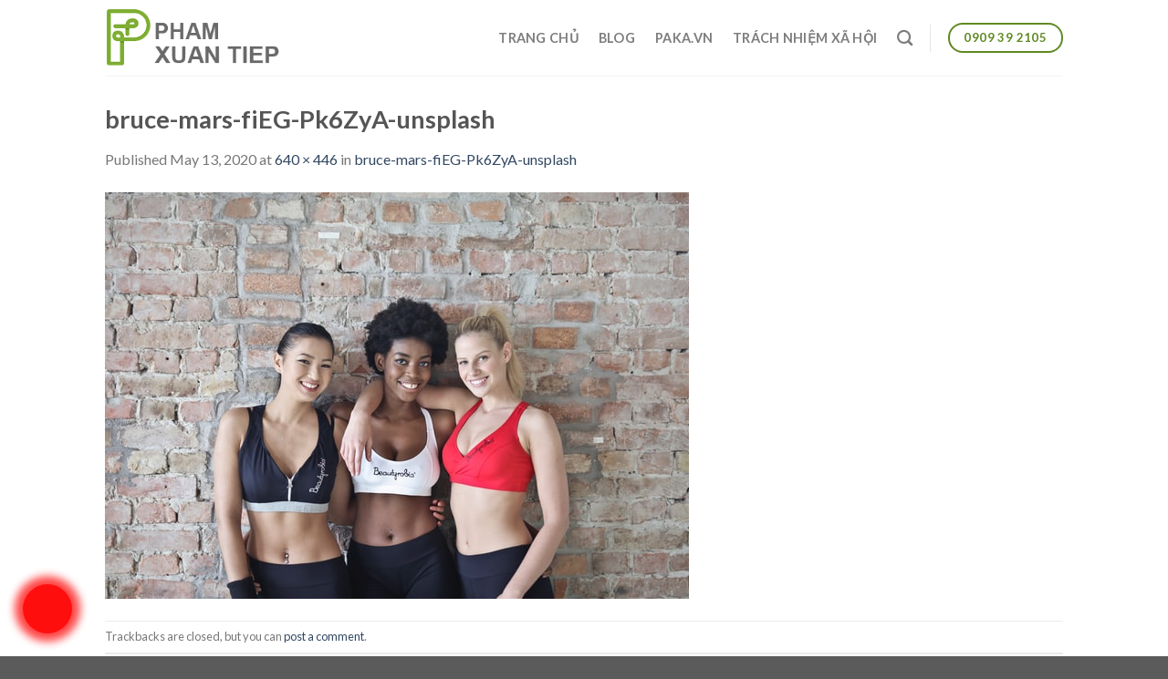

--- FILE ---
content_type: text/html; charset=UTF-8
request_url: http://phamxuantiep.com/bruce-mars-fieg-pk6zya-unsplash/
body_size: 42193
content:
<!DOCTYPE html>
<!--[if IE 9 ]> <html lang="en-US" class="ie9 loading-site no-js"> <![endif]-->
<!--[if IE 8 ]> <html lang="en-US" class="ie8 loading-site no-js"> <![endif]-->
<!--[if (gte IE 9)|!(IE)]><!--><html lang="en-US" class="loading-site no-js"> <!--<![endif]-->
<head>
	<meta charset="UTF-8" />
	<link rel="profile" href="http://gmpg.org/xfn/11" />
	<link rel="pingback" href="http://phamxuantiep.com/xmlrpc.php" />

	<script>(function(html){html.className = html.className.replace(/\bno-js\b/,'js')})(document.documentElement);</script>
<title>bruce-mars-fiEG-Pk6ZyA-unsplash &#8211; Phạm Xuân Tiếp</title>
<meta name="viewport" content="width=device-width, initial-scale=1, maximum-scale=1" /><link rel='dns-prefetch' href='//fonts.googleapis.com' />
<link rel='dns-prefetch' href='//s.w.org' />
<link rel="alternate" type="application/rss+xml" title="Phạm Xuân Tiếp &raquo; Feed" href="http://phamxuantiep.com/feed/" />
<link rel="alternate" type="application/rss+xml" title="Phạm Xuân Tiếp &raquo; Comments Feed" href="http://phamxuantiep.com/comments/feed/" />
<link rel="alternate" type="application/rss+xml" title="Phạm Xuân Tiếp &raquo; bruce-mars-fiEG-Pk6ZyA-unsplash Comments Feed" href="http://phamxuantiep.com/feed/?attachment_id=237" />
		<script type="text/javascript">
			window._wpemojiSettings = {"baseUrl":"https:\/\/s.w.org\/images\/core\/emoji\/12.0.0-1\/72x72\/","ext":".png","svgUrl":"https:\/\/s.w.org\/images\/core\/emoji\/12.0.0-1\/svg\/","svgExt":".svg","source":{"concatemoji":"http:\/\/phamxuantiep.com\/wp-includes\/js\/wp-emoji-release.min.js?ver=5.4.18"}};
			/*! This file is auto-generated */
			!function(e,a,t){var n,r,o,i=a.createElement("canvas"),p=i.getContext&&i.getContext("2d");function s(e,t){var a=String.fromCharCode;p.clearRect(0,0,i.width,i.height),p.fillText(a.apply(this,e),0,0);e=i.toDataURL();return p.clearRect(0,0,i.width,i.height),p.fillText(a.apply(this,t),0,0),e===i.toDataURL()}function c(e){var t=a.createElement("script");t.src=e,t.defer=t.type="text/javascript",a.getElementsByTagName("head")[0].appendChild(t)}for(o=Array("flag","emoji"),t.supports={everything:!0,everythingExceptFlag:!0},r=0;r<o.length;r++)t.supports[o[r]]=function(e){if(!p||!p.fillText)return!1;switch(p.textBaseline="top",p.font="600 32px Arial",e){case"flag":return s([127987,65039,8205,9895,65039],[127987,65039,8203,9895,65039])?!1:!s([55356,56826,55356,56819],[55356,56826,8203,55356,56819])&&!s([55356,57332,56128,56423,56128,56418,56128,56421,56128,56430,56128,56423,56128,56447],[55356,57332,8203,56128,56423,8203,56128,56418,8203,56128,56421,8203,56128,56430,8203,56128,56423,8203,56128,56447]);case"emoji":return!s([55357,56424,55356,57342,8205,55358,56605,8205,55357,56424,55356,57340],[55357,56424,55356,57342,8203,55358,56605,8203,55357,56424,55356,57340])}return!1}(o[r]),t.supports.everything=t.supports.everything&&t.supports[o[r]],"flag"!==o[r]&&(t.supports.everythingExceptFlag=t.supports.everythingExceptFlag&&t.supports[o[r]]);t.supports.everythingExceptFlag=t.supports.everythingExceptFlag&&!t.supports.flag,t.DOMReady=!1,t.readyCallback=function(){t.DOMReady=!0},t.supports.everything||(n=function(){t.readyCallback()},a.addEventListener?(a.addEventListener("DOMContentLoaded",n,!1),e.addEventListener("load",n,!1)):(e.attachEvent("onload",n),a.attachEvent("onreadystatechange",function(){"complete"===a.readyState&&t.readyCallback()})),(n=t.source||{}).concatemoji?c(n.concatemoji):n.wpemoji&&n.twemoji&&(c(n.twemoji),c(n.wpemoji)))}(window,document,window._wpemojiSettings);
		</script>
		<style type="text/css">
img.wp-smiley,
img.emoji {
	display: inline !important;
	border: none !important;
	box-shadow: none !important;
	height: 1em !important;
	width: 1em !important;
	margin: 0 .07em !important;
	vertical-align: -0.1em !important;
	background: none !important;
	padding: 0 !important;
}
</style>
	<link rel='stylesheet' id='wp-block-library-css'  href='http://phamxuantiep.com/wp-includes/css/dist/block-library/style.min.css?ver=5.4.18' type='text/css' media='all' />
<link rel='stylesheet' id='flatsome-icons-css'  href='http://phamxuantiep.com/wp-content/themes/flatsome/assets/css/fl-icons.css?ver=3.11' type='text/css' media='all' />
<link rel='stylesheet' id='flatsome-main-css'  href='http://phamxuantiep.com/wp-content/themes/flatsome/assets/css/flatsome.css?ver=3.11.3' type='text/css' media='all' />
<link rel='stylesheet' id='flatsome-style-css'  href='http://phamxuantiep.com/wp-content/themes/flatsome/style.css?ver=3.11.3' type='text/css' media='all' />
<link rel='stylesheet' id='flatsome-googlefonts-css'  href='//fonts.googleapis.com/css?family=Lato%3Aregular%2C700%2C400%2C700%7CDancing+Script%3Aregular%2C400&#038;display=swap&#038;ver=3.9' type='text/css' media='all' />
<script type='text/javascript' src='http://phamxuantiep.com/wp-includes/js/jquery/jquery.js?ver=1.12.4-wp'></script>
<script type='text/javascript' src='http://phamxuantiep.com/wp-includes/js/jquery/jquery-migrate.min.js?ver=1.4.1'></script>
<link rel='https://api.w.org/' href='http://phamxuantiep.com/wp-json/' />
<link rel="EditURI" type="application/rsd+xml" title="RSD" href="http://phamxuantiep.com/xmlrpc.php?rsd" />
<link rel="wlwmanifest" type="application/wlwmanifest+xml" href="http://phamxuantiep.com/wp-includes/wlwmanifest.xml" /> 
<meta name="generator" content="WordPress 5.4.18" />
<link rel='shortlink' href='http://phamxuantiep.com/?p=237' />
<link rel="alternate" type="application/json+oembed" href="http://phamxuantiep.com/wp-json/oembed/1.0/embed?url=http%3A%2F%2Fphamxuantiep.com%2Fbruce-mars-fieg-pk6zya-unsplash%2F" />
<link rel="alternate" type="text/xml+oembed" href="http://phamxuantiep.com/wp-json/oembed/1.0/embed?url=http%3A%2F%2Fphamxuantiep.com%2Fbruce-mars-fieg-pk6zya-unsplash%2F&#038;format=xml" />
<style>.bg{opacity: 0; transition: opacity 1s; -webkit-transition: opacity 1s;} .bg-loaded{opacity: 1;}</style><!--[if IE]><link rel="stylesheet" type="text/css" href="http://phamxuantiep.com/wp-content/themes/flatsome/assets/css/ie-fallback.css"><script src="//cdnjs.cloudflare.com/ajax/libs/html5shiv/3.6.1/html5shiv.js"></script><script>var head = document.getElementsByTagName('head')[0],style = document.createElement('style');style.type = 'text/css';style.styleSheet.cssText = ':before,:after{content:none !important';head.appendChild(style);setTimeout(function(){head.removeChild(style);}, 0);</script><script src="http://phamxuantiep.com/wp-content/themes/flatsome/assets/libs/ie-flexibility.js"></script><![endif]--><a id="calltrap-btn" class="b-calltrap-btn calltrap_offline hidden-phone visible-tablet" href="tel:0978042234"><div id="calltrap-ico"></div></a>

<!-- Load Facebook SDK for JavaScript -->
      <div id="fb-root"></div>
      <script>
        window.fbAsyncInit = function() {
          FB.init({
            xfbml            : true,
            version          : 'v7.0'
          });
        };

        (function(d, s, id) {
        var js, fjs = d.getElementsByTagName(s)[0];
        if (d.getElementById(id)) return;
        js = d.createElement(s); js.id = id;
        js.src = 'https://connect.facebook.net/vi_VN/sdk/xfbml.customerchat.js';
        fjs.parentNode.insertBefore(js, fjs);
      }(document, 'script', 'facebook-jssdk'));</script>

      <!-- Your customer chat code -->
      <div class="fb-customerchat"
        attribution=setup_tool
        page_id="137202396471786"
  logged_in_greeting="Xin chào! Chúng tôi luôn sẵn sàng trả lời mọi câu hỏi của bạn..."
  logged_out_greeting="Xin chào! Chúng tôi luôn sẵn sàng trả lời mọi câu hỏi của bạn...">
      </div><link rel="icon" href="http://phamxuantiep.com/wp-content/uploads/2020/05/cropped-932-32x32.jpg" sizes="32x32" />
<link rel="icon" href="http://phamxuantiep.com/wp-content/uploads/2020/05/cropped-932-192x192.jpg" sizes="192x192" />
<link rel="apple-touch-icon" href="http://phamxuantiep.com/wp-content/uploads/2020/05/cropped-932-180x180.jpg" />
<meta name="msapplication-TileImage" content="http://phamxuantiep.com/wp-content/uploads/2020/05/cropped-932-270x270.jpg" />
<style id="custom-css" type="text/css">:root {--primary-color: #7faf35;}.header-main{height: 83px}#logo img{max-height: 83px}#logo{width:200px;}.header-top{min-height: 30px}.has-transparent + .page-title:first-of-type,.has-transparent + #main > .page-title,.has-transparent + #main > div > .page-title,.has-transparent + #main .page-header-wrapper:first-of-type .page-title{padding-top: 83px;}.header.show-on-scroll,.stuck .header-main{height:70px!important}.stuck #logo img{max-height: 70px!important}.header-bottom {background-color: #f1f1f1}@media (max-width: 549px) {.header-main{height: 70px}#logo img{max-height: 70px}}/* Color */.accordion-title.active, .has-icon-bg .icon .icon-inner,.logo a, .primary.is-underline, .primary.is-link, .badge-outline .badge-inner, .nav-outline > li.active> a,.nav-outline >li.active > a, .cart-icon strong,[data-color='primary'], .is-outline.primary{color: #7faf35;}/* Color !important */[data-text-color="primary"]{color: #7faf35!important;}/* Background Color */[data-text-bg="primary"]{background-color: #7faf35;}/* Background */.scroll-to-bullets a,.featured-title, .label-new.menu-item > a:after, .nav-pagination > li > .current,.nav-pagination > li > span:hover,.nav-pagination > li > a:hover,.has-hover:hover .badge-outline .badge-inner,button[type="submit"], .button.wc-forward:not(.checkout):not(.checkout-button), .button.submit-button, .button.primary:not(.is-outline),.featured-table .title,.is-outline:hover, .has-icon:hover .icon-label,.nav-dropdown-bold .nav-column li > a:hover, .nav-dropdown.nav-dropdown-bold > li > a:hover, .nav-dropdown-bold.dark .nav-column li > a:hover, .nav-dropdown.nav-dropdown-bold.dark > li > a:hover, .is-outline:hover, .tagcloud a:hover,.grid-tools a, input[type='submit']:not(.is-form), .box-badge:hover .box-text, input.button.alt,.nav-box > li > a:hover,.nav-box > li.active > a,.nav-pills > li.active > a ,.current-dropdown .cart-icon strong, .cart-icon:hover strong, .nav-line-bottom > li > a:before, .nav-line-grow > li > a:before, .nav-line > li > a:before,.banner, .header-top, .slider-nav-circle .flickity-prev-next-button:hover svg, .slider-nav-circle .flickity-prev-next-button:hover .arrow, .primary.is-outline:hover, .button.primary:not(.is-outline), input[type='submit'].primary, input[type='submit'].primary, input[type='reset'].button, input[type='button'].primary, .badge-inner{background-color: #7faf35;}/* Border */.nav-vertical.nav-tabs > li.active > a,.scroll-to-bullets a.active,.nav-pagination > li > .current,.nav-pagination > li > span:hover,.nav-pagination > li > a:hover,.has-hover:hover .badge-outline .badge-inner,.accordion-title.active,.featured-table,.is-outline:hover, .tagcloud a:hover,blockquote, .has-border, .cart-icon strong:after,.cart-icon strong,.blockUI:before, .processing:before,.loading-spin, .slider-nav-circle .flickity-prev-next-button:hover svg, .slider-nav-circle .flickity-prev-next-button:hover .arrow, .primary.is-outline:hover{border-color: #7faf35}.nav-tabs > li.active > a{border-top-color: #7faf35}.widget_shopping_cart_content .blockUI.blockOverlay:before { border-left-color: #7faf35 }.woocommerce-checkout-review-order .blockUI.blockOverlay:before { border-left-color: #7faf35 }/* Fill */.slider .flickity-prev-next-button:hover svg,.slider .flickity-prev-next-button:hover .arrow{fill: #7faf35;}/* Background Color */[data-icon-label]:after, .secondary.is-underline:hover,.secondary.is-outline:hover,.icon-label,.button.secondary:not(.is-outline),.button.alt:not(.is-outline), .badge-inner.on-sale, .button.checkout, .single_add_to_cart_button, .current .breadcrumb-step{ background-color:#608923; }[data-text-bg="secondary"]{background-color: #608923;}/* Color */.secondary.is-underline,.secondary.is-link, .secondary.is-outline,.stars a.active, .star-rating:before, .woocommerce-page .star-rating:before,.star-rating span:before, .color-secondary{color: #608923}/* Color !important */[data-text-color="secondary"]{color: #608923!important;}/* Border */.secondary.is-outline:hover{border-color:#608923}.success.is-underline:hover,.success.is-outline:hover,.success{background-color: #6b6b6b}.success-color, .success.is-link, .success.is-outline{color: #6b6b6b;}.success-border{border-color: #6b6b6b!important;}/* Color !important */[data-text-color="success"]{color: #6b6b6b!important;}/* Background Color */[data-text-bg="success"]{background-color: #6b6b6b;}body{font-family:"Lato", sans-serif}body{font-weight: 400}.nav > li > a {font-family:"Lato", sans-serif;}.nav > li > a {font-weight: 700;}h1,h2,h3,h4,h5,h6,.heading-font, .off-canvas-center .nav-sidebar.nav-vertical > li > a{font-family: "Lato", sans-serif;}h1,h2,h3,h4,h5,h6,.heading-font,.banner h1,.banner h2{font-weight: 700;}.alt-font{font-family: "Dancing Script", sans-serif;}.alt-font{font-weight: 400!important;}/* Custom CSS *//* Nut goi dien thoai */#calltrap-btn {background-color: #2074a1;-webkit-border-radius: 50%;border-radius: 50%;display: block;height: 54px;line-height: 100px;opacity: 0.7;position: fixed;left: 25px;bottom: 25px;text-align: center;width: 54px;z-index: 9999;-webkit-animation: calltrap_opacity 3s infinite linear;-moz-animation: calltrap_opacity 3s infinite linear;-o-animation: calltrap_opacity 3s infinite linear;animation: calltrap_opacity 3s infinite linear} #calltrap-btn.calltrap_offline {background-color: #ff0000;} #calltrap-ico {width: 32px;height: 32px;position: absolute;margin: auto;top: 0px;right: 0px;bottom: 0px;left: 0px;border: 0;-webkit-border-radius: 50% !important;border-radius: 50% !important;-o-background-clip: padding-box;background-clip: padding-box;-webkit-animation: uptocallmini 1.5s 0s ease-out infinite;-moz-animation: uptocallmini 1.5s 0s ease-out infinite;-o-animation: uptocallmini 1.5s 0s ease-out infinite;animation: uptocallmini 1.5s 0s ease-out infinite} #calltrap-ico:before {content: "";position: absolute;width: 100%;height: 100%;background-size: cover;top: 0;left: 0;background-image: url("http://paka.vn/wp-content/uploads/2020/04/phone-call.png");background-repeat: no-repeat;background-position: center center;-webkit-animation: calltrap_spin 3s infinite linear;-moz-animation: calltrap_spin 3s infinite linear;-o-animation: calltrap_spin 3s infinite linear;animation: calltrap_spin 3s infinite linear} .calltrap_offline #calltrap-ico {-webkit-animation: uptocallmini_offline 1.5s 0s ease-out infinite;-moz-animation: uptocallmini_offline 1.5s 0s ease-out infinite;-o-animation: uptocallmini_offline 1.5s 0s ease-out infinite;animation: uptocallmini_offline 1.5s 0s ease-out infinite} #calltrap-overlay {background-color: #191919;background-color: rgba(25, 25, 25, 0.9);position: fixed;z-index: 9998;width: 100%;height: 100%;left: 0;top: 0;text-align: center;display: none} #calltrap-overlay .b-calltrap-overlay {display: table;width: 100%;height: 100%} #calltrap-overlay .b-calltrap-overlay__header, #calltrap-overlay .b-calltrap-overlay__body, #calltrap-overlay .b-calltrap-overlay__footer {display: table-row;padding: 0;margin: 0} #calltrap-overlay .b-calltrap-overlay__header-block, #calltrap-overlay .b-calltrap-overlay__body-block, #calltrap-overlay .b-calltrap-overlay__footer-block {display: table-cell;vertical-align: middle;text-align: center} #calltrap-overlay .b-calltrap-overlay__body-block {padding: 0 7px} #calltrap-overlay .b-calltrap-overlay__header, #calltrap-overlay .b-calltrap-overlay__footer {height: 1px} #calltrap-overlay .b-calltrap__container {background-color: white;border: 5px solid #2074a1;-webkit-border-radius: 3px;border-radius: 3px;margin: 0;padding: 0;max-width: 500px;display: block;margin: 0 auto;font-size: 16px;line-height: 1.3;position: relative;font-family: Tahoma, Arial, self-serif !important} @media screen and (min-width: 1px) and (max-width: 500px) {#calltrap-overlay .b-calltrap__container {width: 290px}} #calltrap-overlay .b-calltrap__close {display: block;position: absolute;right: 20px;top: 20px;width: 20px;height: 20px;opacity: 0.5;-webkit-transition: all 0.3s ease;-moz-transition: all 0.3s ease;-o-transition: all 0.3s ease;transition: all 0.3s ease} #calltrap-overlay .b-calltrap__close:hover {opacity: 1} #calltrap-success, #calltrap-form {display: block} #calltrap-success .b-calltrap_form__fields, #calltrap-form .b-calltrap_form__fields {margin: 20px 25px 35px} #calltrap-success .b-calltrap_form__title, #calltrap-form .b-calltrap_form__title {font-size: 20px;margin: 0 0 17px;text-align: left} @media screen and (min-width: 1px) and (max-width: 500px) {#calltrap-success .b-calltrap_form__title, #calltrap-form .b-calltrap_form__title {padding-right: 20px}} #calltrap-success .b-calltrap_form__text, #calltrap-form .b-calltrap_form__text {text-align: left} #calltrap-success .b-calltrap_form__text p, #calltrap-form .b-calltrap_form__text p {margin: 0 0 0.55em} #calltrap-success .b-calltrap_form__input, #calltrap-form .b-calltrap_form__input {-webkit-box-sizing: border-box;-moz-box-sizing: border-box;box-sizing: border-box;font-size: 16px;padding: 0 15px 0;height: 44px;line-height: 40px;background-color: white;border: 2px solid #ccc;-webkit-border-radius: 3px;border-radius: 3px;display: block;width: 100%;outline: none;-webkit-transition: all 0.3s ease;-moz-transition: all 0.3s ease;-o-transition: all 0.3s ease;transition: all 0.3s ease} @media screen and (min-width: 1px) and (max-width: 500px) {#calltrap-success .b-calltrap_form__input, #calltrap-form .b-calltrap_form__input {margin-bottom: 13px}} #calltrap-success .b-calltrap_form__input.error, #calltrap-form .b-calltrap_form__input.error {background-color: #ffc0c0;color: red;border-color: red} #calltrap-success .b-calltrap_form__input:disabled, #calltrap-form .b-calltrap_form__input:disabled {background-color: #eee;border-color: #bdbdbd;cursor: default} #calltrap-success .b-calltrap_form__input:focus, #calltrap-form .b-calltrap_form__input:focus {border: 2px solid #2074a1} #calltrap-success .b-calltrap_form__submit, #calltrap-form .b-calltrap_form__submit {-webkit-box-sizing: border-box;-moz-box-sizing: border-box;box-sizing: border-box;background-color: #2074a1;border: 2px solid #2074a1;-webkit-border-radius: 3px;border-radius: 3px;border: medium none;color: #fff;cursor: pointer;font-size: 16px;padding: 0;height: 44px;line-height: 40px;outline: medium none;display: inline-block;width: 180px;text-align: center;outline: none;-webkit-transition: all 0.3s ease;-moz-transition: all 0.3s ease;-o-transition: all 0.3s ease;transition: all 0.3s ease} @media screen and (min-width: 1px) and (max-width: 500px) {#calltrap-success .b-calltrap_form__submit, #calltrap-form .b-calltrap_form__submit {width: 100%}} #calltrap-success .b-calltrap_form__submit:hover, #calltrap-form .b-calltrap_form__submit:hover {background-color: #1c658c} #calltrap-success .b-calltrap_form__submit:disabled, #calltrap-form .b-calltrap_form__submit:disabled {background-color: #bdbdbd !important;cursor: default} #calltrap-success .b-calltrap_form__controls, #calltrap-form .b-calltrap_form__controls {margin: 20px 0 0;padding: 0;padding: 0 200px 0 0} @media screen and (min-width: 1px) and (max-width: 500px) {#calltrap-success .b-calltrap_form__controls, #calltrap-form .b-calltrap_form__controls {padding: 0}} #calltrap-success .b-calltrap_form__controls-item, #calltrap-form .b-calltrap_form__controls-item {position: relative;float: right} @media screen and (min-width: 1px) and (max-width: 500px) {#calltrap-success .b-calltrap_form__controls-item, #calltrap-form .b-calltrap_form__controls-item {float: none}} #calltrap-success .b-calltrap_form__controls-left, #calltrap-form .b-calltrap_form__controls-left {margin-left: -100%;width: 100%} @media screen and (min-width: 1px) and (max-width: 500px) {#calltrap-success .b-calltrap_form__controls-left, #calltrap-form .b-calltrap_form__controls-left {margin-left: 0}} #calltrap-success .b-calltrap_form__controls-right, #calltrap-form .b-calltrap_form__controls-right {margin-right: -200px;overflow: visible;width: 200px;text-align: right} @media screen and (min-width: 1px) and (max-width: 500px) {#calltrap-success .b-calltrap_form__controls-right, #calltrap-form .b-calltrap_form__controls-right {margin-right: 0;width: auto;text-align: left}} #calltrap-success .b-calltrap_form__controls-clear, #calltrap-form .b-calltrap_form__controls-clear {clear: both} #calltrap-success {display: none} #calltrap-overlay.calltrap_offline .b-calltrap_form__submit {background-color: #ff0000;} #calltrap-overlay.calltrap_offline .b-calltrap_form__submit:hover {background-color: #2e8c1c} #calltrap-overlay.calltrap_offline .b-calltrap_form__input:focus {border-color: #ff0000;} #calltrap-overlay.calltrap_offline .b-calltrap__container {border-color: #ff0000;} @-webkit-keyframes calltrap_opacity {0% {opacity: 1}57% {opacity: 0.75}75% {opacity: 0.95}100% {opacity: 1}} @-moz-keyframes calltrap_opacity {0% {opacity: 1}57% {opacity: 0.75}75% {opacity: 0.95}100% {opacity: 1}} @-o-keyframes calltrap_opacity {0% {opacity: 1}57% {opacity: 0.75}75% {opacity: 0.95}100% {opacity: 1}} @keyframes calltrap_opacity {0% {opacity: 1}57% {opacity: 0.75}75% {opacity: 0.95}100% {opacity: 1}} @-webkit-keyframes calltrap_spin {0% {-webkit-transform: rotate(0deg);transform: rotate(0deg)}30% {-webkit-transform: rotate(0deg);transform: rotate(0deg)}33% {-webkit-transform: rotate(-10deg);transform: rotate(-10deg)}36% {-webkit-transform: rotate(10deg);transform: rotate(10deg)}39% {-webkit-transform: rotate(-10deg);transform: rotate(-10deg)}42% {-webkit-transform: rotate(10deg);transform: rotate(10deg)}45% {-webkit-transform: rotate(-10deg);transform: rotate(-10deg)}48% {-webkit-transform: rotate(10deg);transform: rotate(10deg);opacity: 1}51% {-webkit-transform: rotate(-10deg);transform: rotate(-10deg)}54% {-webkit-transform: rotate(10deg);transform: rotate(10deg)}57% {-webkit-transform: rotate(0deg);transform: rotate(0deg)}} @-moz-keyframes calltrap_spin {0% {-moz-transform: rotate(0deg);transform: rotate(0deg)}30% {-moz-transform: rotate(0deg);transform: rotate(0deg)}33% {-moz-transform: rotate(-10deg);transform: rotate(-10deg)}36% {-moz-transform: rotate(10deg);transform: rotate(10deg)}39% {-moz-transform: rotate(-10deg);transform: rotate(-10deg)}42% {-moz-transform: rotate(10deg);transform: rotate(10deg)}45% {-moz-transform: rotate(-10deg);transform: rotate(-10deg)}48% {-moz-transform: rotate(10deg);transform: rotate(10deg);opacity: 1}51% {-moz-transform: rotate(-10deg);transform: rotate(-10deg)}54% {-moz-transform: rotate(10deg);transform: rotate(10deg)}57% {-moz-transform: rotate(0deg);transform: rotate(0deg)}} @-o-keyframes calltrap_spin {0% {-o-transform: rotate(0deg);transform: rotate(0deg)}30% {-o-transform: rotate(0deg);transform: rotate(0deg)}33% {-o-transform: rotate(-10deg);transform: rotate(-10deg)}36% {-o-transform: rotate(10deg);transform: rotate(10deg)}39% {-o-transform: rotate(-10deg);transform: rotate(-10deg)}42% {-o-transform: rotate(10deg);transform: rotate(10deg)}45% {-o-transform: rotate(-10deg);transform: rotate(-10deg)}48% {-o-transform: rotate(10deg);transform: rotate(10deg);opacity: 1}51% {-o-transform: rotate(-10deg);transform: rotate(-10deg)}54% {-o-transform: rotate(10deg);transform: rotate(10deg)}57% {-o-transform: rotate(0deg);transform: rotate(0deg)}} @keyframes calltrap_spin {0% {-webkit-transform: rotate(0deg);-moz-transform: rotate(0deg);-o-transform: rotate(0deg);transform: rotate(0deg)}30% {-webkit-transform: rotate(0deg);-moz-transform: rotate(0deg);-o-transform: rotate(0deg);transform: rotate(0deg)}33% {-webkit-transform: rotate(-10deg);-moz-transform: rotate(-10deg);-o-transform: rotate(-10deg);transform: rotate(-10deg)}36% {-webkit-transform: rotate(10deg);-moz-transform: rotate(10deg);-o-transform: rotate(10deg);transform: rotate(10deg)}39% {-webkit-transform: rotate(-10deg);-moz-transform: rotate(-10deg);-o-transform: rotate(-10deg);transform: rotate(-10deg)}42% {-webkit-transform: rotate(10deg);-moz-transform: rotate(10deg);-o-transform: rotate(10deg);transform: rotate(10deg)}45% {-webkit-transform: rotate(-10deg);-moz-transform: rotate(-10deg);-o-transform: rotate(-10deg);transform: rotate(-10deg)}48% {-webkit-transform: rotate(10deg);-moz-transform: rotate(10deg);-o-transform: rotate(10deg);transform: rotate(10deg);opacity: 1}51% {-webkit-transform: rotate(-10deg);-moz-transform: rotate(-10deg);-o-transform: rotate(-10deg);transform: rotate(-10deg)}54% {-webkit-transform: rotate(10deg);-moz-transform: rotate(10deg);-o-transform: rotate(10deg);transform: rotate(10deg)}57% {-webkit-transform: rotate(0deg);-moz-transform: rotate(0deg);-o-transform: rotate(0deg);transform: rotate(0deg)}} @-webkit-keyframes uptocallmini {0% {-webkit-box-shadow: 0 0 8px 6px rgba(32, 116, 161, 0), 0 0 0px 0px transparent, 0 0 0px 0px rgba(32, 116, 161, 0);box-shadow: 0 0 8px 6px rgba(32, 116, 161, 0), 0 0 0px 0px transparent, 0 0 0px 0px rgba(32, 116, 161, 0)}10% {-webkit-box-shadow: 0 0 8px 6px #2074a1, 0 0 12px 10px transparent, 0 0 12px 14px #2074a1;box-shadow: 0 0 8px 6px #2074a1, 0 0 12px 10px transparent, 0 0 12px 14px #2074a1}100% {-webkit-box-shadow: 0 0 8px 6px rgba(32, 116, 161, 0), 0 0 0px 40px transparent, 0 0 0px 40px rgba(32, 116, 161, 0);box-shadow: 0 0 8px 6px rgba(32, 116, 161, 0), 0 0 0px 40px transparent, 0 0 0px 40px rgba(32, 116, 161, 0)}} @-moz-keyframes uptocallmini {0% {box-shadow: 0 0 8px 6px rgba(32, 116, 161, 0), 0 0 0px 0px transparent, 0 0 0px 0px rgba(32, 116, 161, 0)}10% {box-shadow: 0 0 8px 6px #2074a1, 0 0 12px 10px transparent, 0 0 12px 14px #2074a1}100% {box-shadow: 0 0 8px 6px rgba(32, 116, 161, 0), 0 0 0px 40px transparent, 0 0 0px 40px rgba(32, 116, 161, 0)}} @-o-keyframes uptocallmini {0% {box-shadow: 0 0 8px 6px rgba(32, 116, 161, 0), 0 0 0px 0px transparent, 0 0 0px 0px rgba(32, 116, 161, 0)}10% {box-shadow: 0 0 8px 6px #2074a1, 0 0 12px 10px transparent, 0 0 12px 14px #2074a1}100% {box-shadow: 0 0 8px 6px rgba(32, 116, 161, 0), 0 0 0px 40px transparent, 0 0 0px 40px rgba(32, 116, 161, 0)}} @keyframes uptocallmini {0% {-webkit-box-shadow: 0 0 8px 6px rgba(32, 116, 161, 0), 0 0 0px 0px transparent, 0 0 0px 0px rgba(32, 116, 161, 0);box-shadow: 0 0 8px 6px rgba(32, 116, 161, 0), 0 0 0px 0px transparent, 0 0 0px 0px rgba(32, 116, 161, 0)}10% {-webkit-box-shadow: 0 0 8px 6px #2074a1, 0 0 12px 10px transparent, 0 0 12px 14px #2074a1;box-shadow: 0 0 8px 6px #2074a1, 0 0 12px 10px transparent, 0 0 12px 14px #2074a1}100% {-webkit-box-shadow: 0 0 8px 6px rgba(32, 116, 161, 0), 0 0 0px 40px transparent, 0 0 0px 40px rgba(32, 116, 161, 0);box-shadow: 0 0 8px 6px rgba(32, 116, 161, 0), 0 0 0px 40px transparent, 0 0 0px 40px rgba(32, 116, 161, 0)}} @-webkit-keyframes uptocallmini_offline {0% {-webkit-box-shadow: 0 0 8px 6px rgba(53, 161, 32, 0), 0 0 0px 0px transparent, 0 0 0px 0px rgba(53, 161, 32, 0);box-shadow: 0 0 8px 6px rgba(53, 161, 32, 0), 0 0 0px 0px transparent, 0 0 0px 0px rgba(53, 161, 32, 0)}10% {-webkit-box-shadow: 0 0 8px 6px #35A120, 0 0 12px 10px transparent, 0 0 12px 14px #35A120;box-shadow: 0 0 8px 6px #35A120, 0 0 12px 10px transparent, 0 0 12px 14px #35A120}100% {-webkit-box-shadow: 0 0 8px 6px rgba(53, 161, 32, 0), 0 0 0px 40px transparent, 0 0 0px 40px rgba(53, 161, 32, 0);box-shadow: 0 0 8px 6px rgba(53, 161, 32, 0), 0 0 0px 40px transparent, 0 0 0px 40px rgba(53, 161, 32, 0)}} @-moz-keyframes uptocallmini_offline {0% {box-shadow: 0 0 8px 6px rgba(53, 161, 32, 0), 0 0 0px 0px transparent, 0 0 0px 0px rgba(53, 161, 32, 0)}10% {box-shadow: 0 0 8px 6px #35A120, 0 0 12px 10px transparent, 0 0 12px 14px #35A120}100% {box-shadow: 0 0 8px 6px rgba(53, 161, 32, 0), 0 0 0px 40px transparent, 0 0 0px 40px rgba(53, 161, 32, 0)}} @-o-keyframes uptocallmini_offline {0% {box-shadow: 0 0 8px 6px rgba(53, 161, 32, 0), 0 0 0px 0px transparent, 0 0 0px 0px rgba(53, 161, 32, 0)}10% {box-shadow: 0 0 8px 6px #35A120, 0 0 12px 10px transparent, 0 0 12px 14px #35A120}100% {box-shadow: 0 0 8px 6px rgba(53, 161, 32, 0), 0 0 0px 40px transparent, 0 0 0px 40px rgba(53, 161, 32, 0)}} @keyframes uptocallmini_offline {0% {-webkit-box-shadow: 0 0 8px 6px rgba(53, 161, 32, 0), 0 0 0px 0px transparent, 0 0 0px 0px rgba(53, 161, 32, 0);box-shadow: 0 0 8px 6px rgba(53, 161, 32, 0), 0 0 0px 0px transparent, 0 0 0px 0px rgba(53, 161, 32, 0)}10% {-webkit-box-shadow: 0 0 8px 6px #ff0000, 0 0 12px 10px transparent, 0 0 12px 14px #ff0000;box-shadow: 0 0 8px 6px #ff0000, 0 0 12px 10px transparent, 0 0 12px 14px #ff0000}100% {-webkit-box-shadow: 0 0 8px 6px rgba(53, 161, 32, 0), 0 0 0px 40px transparent, 0 0 0px 40px rgba(53, 161, 32, 0);box-shadow: 0 0 8px 6px rgba(53, 161, 32, 0), 0 0 0px 40px transparent, 0 0 0px 40px rgba(53, 161, 32, 0)}}/* End Nut goi dien thoai */.label-new.menu-item > a:after{content:"New";}.label-hot.menu-item > a:after{content:"Hot";}.label-sale.menu-item > a:after{content:"Sale";}.label-popular.menu-item > a:after{content:"Popular";}</style></head>

<body class="attachment attachment-template-default single single-attachment postid-237 attachmentid-237 attachment-jpeg lightbox nav-dropdown-has-arrow">


<a class="skip-link screen-reader-text" href="#main">Skip to content</a>

<div id="wrapper">

	
	<header id="header" class="header has-sticky sticky-jump">
		<div class="header-wrapper">
			<div id="masthead" class="header-main ">
      <div class="header-inner flex-row container logo-left medium-logo-center" role="navigation">

          <!-- Logo -->
          <div id="logo" class="flex-col logo">
            <!-- Header logo -->
<a href="http://phamxuantiep.com/" title="Phạm Xuân Tiếp" rel="home">
    <img width="200" height="83" src="http://phamxuantiep.com/wp-content/uploads/2020/05/logopng.png" class="header_logo header-logo" alt="Phạm Xuân Tiếp"/><img  width="200" height="83" src="http://phamxuantiep.com/wp-content/uploads/2020/05/logopng.png" class="header-logo-dark" alt="Phạm Xuân Tiếp"/></a>
          </div>

          <!-- Mobile Left Elements -->
          <div class="flex-col show-for-medium flex-left">
            <ul class="mobile-nav nav nav-left ">
              <li class="nav-icon has-icon">
  		<a href="#" data-open="#main-menu" data-pos="left" data-bg="main-menu-overlay" data-color="" class="is-small" aria-label="Menu" aria-controls="main-menu" aria-expanded="false">
		
		  <i class="icon-menu" ></i>
		  		</a>
	</li>            </ul>
          </div>

          <!-- Left Elements -->
          <div class="flex-col hide-for-medium flex-left
            flex-grow">
            <ul class="header-nav header-nav-main nav nav-left  nav-size-medium nav-spacing-large nav-uppercase" >
                          </ul>
          </div>

          <!-- Right Elements -->
          <div class="flex-col hide-for-medium flex-right">
            <ul class="header-nav header-nav-main nav nav-right  nav-size-medium nav-spacing-large nav-uppercase">
              <li id="menu-item-214" class="menu-item menu-item-type-post_type menu-item-object-page menu-item-home menu-item-214"><a href="http://phamxuantiep.com/" class="nav-top-link">Trang chủ</a></li>
<li id="menu-item-215" class="menu-item menu-item-type-custom menu-item-object-custom menu-item-215"><a href="#" class="nav-top-link">Blog</a></li>
<li id="menu-item-216" class="menu-item menu-item-type-custom menu-item-object-custom menu-item-216"><a href="#" class="nav-top-link">Paka.vn</a></li>
<li id="menu-item-217" class="menu-item menu-item-type-custom menu-item-object-custom menu-item-217"><a href="#" class="nav-top-link">Trách nhiệm xã hội</a></li>
<li class="header-search header-search-dropdown has-icon has-dropdown menu-item-has-children">
		<a href="#" aria-label="Search" class="is-small"><i class="icon-search" ></i></a>
		<ul class="nav-dropdown nav-dropdown-default">
	 	<li class="header-search-form search-form html relative has-icon">
	<div class="header-search-form-wrapper">
		<div class="searchform-wrapper ux-search-box relative is-normal"><form method="get" class="searchform" action="http://phamxuantiep.com/" role="search">
		<div class="flex-row relative">
			<div class="flex-col flex-grow">
	   	   <input type="search" class="search-field mb-0" name="s" value="" id="s" placeholder="Search&hellip;" />
			</div>
			<div class="flex-col">
				<button type="submit" class="ux-search-submit submit-button secondary button icon mb-0" aria-label="Submit">
					<i class="icon-search" ></i>				</button>
			</div>
		</div>
    <div class="live-search-results text-left z-top"></div>
</form>
</div>	</div>
</li>	</ul>
</li>
<li class="header-divider"></li><li class="html header-button-2">
	<div class="header-button">
	<a href="tel:0909392105" class="button secondary is-outline"  style="border-radius:99px;">
    <span>0909 39 2105</span>
  </a>
	</div>
</li>
            </ul>
          </div>

          <!-- Mobile Right Elements -->
          <div class="flex-col show-for-medium flex-right">
            <ul class="mobile-nav nav nav-right ">
                          </ul>
          </div>

      </div>
     
            <div class="container"><div class="top-divider full-width"></div></div>
      </div>
<div class="header-bg-container fill"><div class="header-bg-image fill"></div><div class="header-bg-color fill"></div></div>		</div>
	</header>

	
	<main id="main" class="">

	<div id="primary" class="content-area image-attachment page-wrapper">
		<div id="content" class="site-content" role="main">
			<div class="row">
				<div class="large-12 columns">

				
					<article id="post-237" class="post-237 attachment type-attachment status-inherit hentry">
						<header class="entry-header">
							<h1 class="entry-title">bruce-mars-fiEG-Pk6ZyA-unsplash</h1>

							<div class="entry-meta">
								Published <span class="entry-date"><time class="entry-date" datetime="2020-05-13T01:10:11+00:00">May 13, 2020</time></span> at <a href="http://phamxuantiep.com/wp-content/uploads/2020/05/bruce-mars-fiEG-Pk6ZyA-unsplash.jpg" title="Link to full-size image">640 &times; 446</a> in <a href="http://phamxuantiep.com/bruce-mars-fieg-pk6zya-unsplash/" title="Return to bruce-mars-fiEG-Pk6ZyA-unsplash" rel="gallery">bruce-mars-fiEG-Pk6ZyA-unsplash</a>															</div>
						</header>

						<div class="entry-content">

							<div class="entry-attachment">
								<div class="attachment">
									
									<a href="http://phamxuantiep.com/bruce-mars-jc9h-pjg3oc-unsplash/" title="bruce-mars-fiEG-Pk6ZyA-unsplash" rel="attachment"><img width="640" height="446" src="http://phamxuantiep.com/wp-content/uploads/2020/05/bruce-mars-fiEG-Pk6ZyA-unsplash.jpg" class="attachment-1200x1200 size-1200x1200" alt="" srcset="http://phamxuantiep.com/wp-content/uploads/2020/05/bruce-mars-fiEG-Pk6ZyA-unsplash.jpg 640w, http://phamxuantiep.com/wp-content/uploads/2020/05/bruce-mars-fiEG-Pk6ZyA-unsplash-574x400.jpg 574w" sizes="(max-width: 640px) 100vw, 640px" /></a>
								</div>

															</div>

														
						</div>

						<footer class="entry-meta">
															Trackbacks are closed, but you can <a class="comment-link" href="#respond" title="Post a comment">post a comment</a>.																				</footer>

						
							<nav role="navigation" id="image-navigation" class="navigation-image">
								<div class="nav-previous"><a href='http://phamxuantiep.com/flatsome-team-1/'><span class="meta-nav">&larr;</span> Previous</a></div>
								<div class="nav-next"><a href='http://phamxuantiep.com/bruce-mars-jc9h-pjg3oc-unsplash/'>Next <span class="meta-nav">&rarr;</span></a></div>
							</nav>
					</article>

					

<div id="comments" class="comments-area">

	
	
	
		<div id="respond" class="comment-respond">
		<h3 id="reply-title" class="comment-reply-title">Leave a Reply <small><a rel="nofollow" id="cancel-comment-reply-link" href="/bruce-mars-fieg-pk6zya-unsplash/#respond" style="display:none;">Cancel reply</a></small></h3><form action="http://phamxuantiep.com/wp-comments-post.php" method="post" id="commentform" class="comment-form" novalidate><p class="comment-notes"><span id="email-notes">Your email address will not be published.</span> Required fields are marked <span class="required">*</span></p><p class="comment-form-comment"><label for="comment">Comment</label> <textarea id="comment" name="comment" cols="45" rows="8" maxlength="65525" required="required"></textarea></p><p class="comment-form-author"><label for="author">Name <span class="required">*</span></label> <input id="author" name="author" type="text" value="" size="30" maxlength="245" required='required' /></p>
<p class="comment-form-email"><label for="email">Email <span class="required">*</span></label> <input id="email" name="email" type="email" value="" size="30" maxlength="100" aria-describedby="email-notes" required='required' /></p>
<p class="comment-form-url"><label for="url">Website</label> <input id="url" name="url" type="url" value="" size="30" maxlength="200" /></p>
<p class="comment-form-cookies-consent"><input id="wp-comment-cookies-consent" name="wp-comment-cookies-consent" type="checkbox" value="yes" /> <label for="wp-comment-cookies-consent">Save my name, email, and website in this browser for the next time I comment.</label></p>
<p class="form-submit"><input name="submit" type="submit" id="submit" class="submit" value="Post Comment" /> <input type='hidden' name='comment_post_ID' value='237' id='comment_post_ID' />
<input type='hidden' name='comment_parent' id='comment_parent' value='0' />
</p></form>	</div><!-- #respond -->
	
</div>

							</div>
			</div>
		</div>
	</div>


</main>

<footer id="footer" class="footer-wrapper">

	
<!-- FOOTER 1 -->

<!-- FOOTER 2 -->



<div class="absolute-footer dark medium-text-center text-center">
  <div class="container clearfix">

    
    <div class="footer-primary pull-left">
            <div class="copyright-footer">
        Copyright 2026 © <strong>Phạm Xuân Tiếp</strong>      </div>
          </div>
  </div>
</div>
</footer>

</div>

<!-- Mobile Sidebar -->
<div id="main-menu" class="mobile-sidebar no-scrollbar mfp-hide">
    <div class="sidebar-menu no-scrollbar ">
        <ul class="nav nav-sidebar  nav-vertical nav-uppercase">
              <li class="header-search-form search-form html relative has-icon">
	<div class="header-search-form-wrapper">
		<div class="searchform-wrapper ux-search-box relative is-normal"><form method="get" class="searchform" action="http://phamxuantiep.com/" role="search">
		<div class="flex-row relative">
			<div class="flex-col flex-grow">
	   	   <input type="search" class="search-field mb-0" name="s" value="" id="s" placeholder="Search&hellip;" />
			</div>
			<div class="flex-col">
				<button type="submit" class="ux-search-submit submit-button secondary button icon mb-0" aria-label="Submit">
					<i class="icon-search" ></i>				</button>
			</div>
		</div>
    <div class="live-search-results text-left z-top"></div>
</form>
</div>	</div>
</li><li class="menu-item menu-item-type-post_type menu-item-object-page menu-item-home menu-item-214"><a href="http://phamxuantiep.com/">Trang chủ</a></li>
<li class="menu-item menu-item-type-custom menu-item-object-custom menu-item-215"><a href="#">Blog</a></li>
<li class="menu-item menu-item-type-custom menu-item-object-custom menu-item-216"><a href="#">Paka.vn</a></li>
<li class="menu-item menu-item-type-custom menu-item-object-custom menu-item-217"><a href="#">Trách nhiệm xã hội</a></li>
<li class="html header-social-icons ml-0">
	<div class="social-icons follow-icons" ><a href="https://www.facebook.com/TiepCruise/" target="_blank" data-label="Facebook"  rel="noopener noreferrer nofollow" class="icon plain facebook tooltip" title="Follow on Facebook"><i class="icon-facebook" ></i></a></div></li>        </ul>
    </div>
</div>

        <div id='fb-root'></div>
          <script>(function(d, s, id) {
            var js, fjs = d.getElementsByTagName(s)[0];
            js = d.createElement(s); js.id = id;
            js.src = 'https://connect.facebook.net/vi_VN/sdk/xfbml.customerchat.js#xfbml=1&version=v6.0&autoLogAppEvents=1';
            fjs.parentNode.insertBefore(js, fjs);
          }(document, 'script', 'facebook-jssdk'));</script>
          <div class='fb-customerchat'
            attribution='wordpress'
            page_id=137202396471786
          >
        </div>
        <script type='text/javascript' src='http://phamxuantiep.com/wp-content/themes/flatsome/inc/extensions/flatsome-live-search/flatsome-live-search.js?ver=3.11.3'></script>
<script type='text/javascript' src='http://phamxuantiep.com/wp-includes/js/hoverIntent.min.js?ver=1.8.1'></script>
<script type='text/javascript'>
/* <![CDATA[ */
var flatsomeVars = {"ajaxurl":"http:\/\/phamxuantiep.com\/wp-admin\/admin-ajax.php","rtl":"","sticky_height":"70","lightbox":{"close_markup":"<button title=\"%title%\" type=\"button\" class=\"mfp-close\"><svg xmlns=\"http:\/\/www.w3.org\/2000\/svg\" width=\"28\" height=\"28\" viewBox=\"0 0 24 24\" fill=\"none\" stroke=\"currentColor\" stroke-width=\"2\" stroke-linecap=\"round\" stroke-linejoin=\"round\" class=\"feather feather-x\"><line x1=\"18\" y1=\"6\" x2=\"6\" y2=\"18\"><\/line><line x1=\"6\" y1=\"6\" x2=\"18\" y2=\"18\"><\/line><\/svg><\/button>","close_btn_inside":false},"user":{"can_edit_pages":false}};
/* ]]> */
</script>
<script type='text/javascript' src='http://phamxuantiep.com/wp-content/themes/flatsome/assets/js/flatsome.js?ver=3.11.3'></script>
<script type='text/javascript' src='http://phamxuantiep.com/wp-includes/js/comment-reply.min.js?ver=5.4.18'></script>
<script type='text/javascript' src='http://phamxuantiep.com/wp-includes/js/wp-embed.min.js?ver=5.4.18'></script>

</body>
</html>
